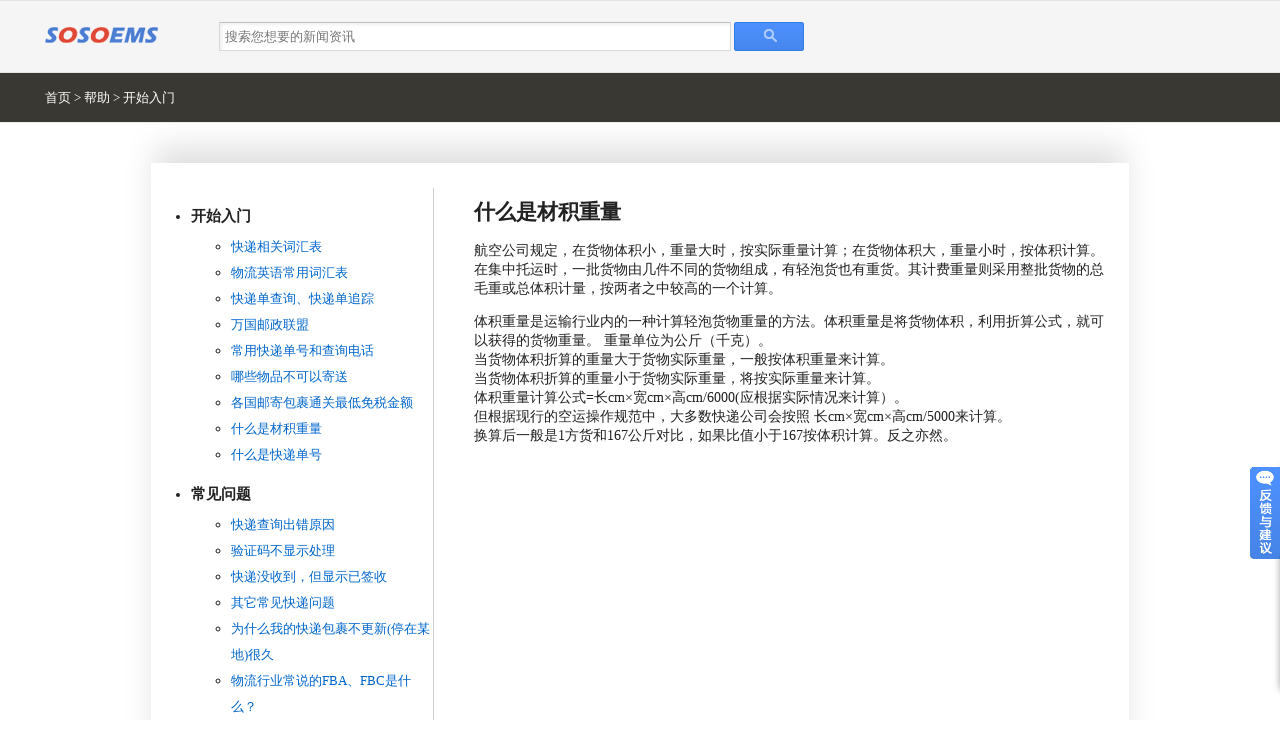

--- FILE ---
content_type: text/html
request_url: https://www.sosoems.com/help/4/113.html
body_size: 2427
content:
<!DOCTYPE html>
<html>
<head>
<meta charset="utf-8">
<meta http-equiv="X-UA-Compatible" content="IE=edge,chrome=1">
<title>什么是材积重量_帮助 - sosoems.com</title>
<meta name="keywords" content="" />
<meta name="description" content="" />
<meta name="viewport" content="width=device-width">
<meta content="/img/sosoems_favicon_300.png" itemprop="image">
<link rel="shortcut icon" href="//www.sosoems.com/favicon.ico" />
<link rel="stylesheet" href="/css/normalize.css">
<link rel="stylesheet" href="/css/main.css">
<link rel="stylesheet" href="/css/basic.css">
<link rel="stylesheet" href="/css/help.css">
<!--[if lt IE 9]>
<link rel="stylesheet" href="/css/lt-ie9.css">
<script src="/js/vendor/html5shiv.js"></script> 
<![endif]-->
<!--[if lt IE 7]>
<link rel="stylesheet" href="/css/lt-ie7.css">
<![endif]-->
</head>
<body>
<!--[if lt IE 7]>
<p align="center" class="chromeframe">您正在使用<strong>过时</strong>的浏览器. 请 <a href="http://browsehappy.com/">升级您的浏览器</a> 或 <a href="http://www.google.com/chromeframe/?redirect=true">下载谷歌浏览器</a> 来改善您的上网体验.</p>
<![endif]-->
<div class="header" id="header">
  <header class="header-one">
    <div class="header-logo"> <a class="logo-container" href="//www.sosoems.com"> <img src="/img/logo.png" alt="sosoems.com" class="logo"></a>
      <div class="searchbox">
        <input name="number" id="number" type="text" class="input search-box" placeholder="搜索您想要的新闻资讯" spellcheck="false" />
        <button name="btnG" class="g-button g-button-submit search-button" alt="搜索帮助" id="search-button" type="button"> <img src="/img/ico_search.png"> </button>
      </div>
    </div>
  </header>
  <div class="header-tip">
    <table class="syn-Chip hidden">
      <colgroup>
      <col>
      </colgroup>
      <tbody>
        <tr>
          <td><div class="gux-confirm-panel">
              <div class="gux-confirm-panel-r1"></div>
              <div class="gux-confirm-panel-r2"></div>
              <div class="gux-confirm-panel-c">
                <div class="syn-Chip-message">
                  <div class="syn-Chip-message">信息内容</div>
                  <a class="syn-Chip-undoLink" href="javascript:void(0)">关闭</a> </div>
              </div>
              <div class="gux-confirm-panel-r2"></div>
              <div class="gux-confirm-panel-r1"></div>
            </div></td>
        </tr>
      </tbody>
    </table>
  </div>  <div class="header-bar"><a href="/">首页</a> &gt; <a href="http://www.sosoems.com/help/">帮助</a> &gt; <a href="http://www.sosoems.com/help/4/">开始入门</a></div>
</div>
<div class="main-content-container">
  <div class="left-col-module">
    <ul>
      <li>
        <h3>开始入门</h3>
        <ul>
          <li><a href='http://www.sosoems.com/help/4/102.html' title='快递相关词汇表'>快递相关词汇表</a></li><li><a href='http://www.sosoems.com/help/4/103.html' title='物流英语常用词汇表'>物流英语常用词汇表</a></li><li><a href='http://www.sosoems.com/help/4/104.html' title='快递单查询、快递单追踪'>快递单查询、快递单追踪</a></li><li><a href='http://www.sosoems.com/help/4/105.html' title='万国邮政联盟'>万国邮政联盟</a></li><li><a href='http://www.sosoems.com/help/4/110.html' title='常用快递单号和查询电话'>常用快递单号和查询电话</a></li><li><a href='http://www.sosoems.com/help/4/111.html' title='哪些物品不可以寄送'>哪些物品不可以寄送</a></li><li><a href='http://www.sosoems.com/help/4/112.html' title='各国邮寄包裹通关最低免税金额'>各国邮寄包裹通关最低免税金额</a></li><li><a href='http://www.sosoems.com/help/4/113.html' title='什么是材积重量'>什么是材积重量</a></li><li><a href='http://www.sosoems.com/help/4/150.html' title='什么是快递单号'>什么是快递单号</a></li>
        </ul>
      </li>
      <li>
        <h3>常见问题</h3>
        <ul>
          <li><a href='http://www.sosoems.com/help/5/106.html' title='快递查询出错原因'>快递查询出错原因</a></li><li><a href='http://www.sosoems.com/help/5/107.html' title='验证码不显示处理'>验证码不显示处理</a></li><li><a href='http://www.sosoems.com/help/5/108.html' title='快递没收到，但显示已签收'>快递没收到，但显示已签收</a></li><li><a href='http://www.sosoems.com/help/5/109.html' title='其它常见快递问题'>其它常见快递问题</a></li><li><a href='http://www.sosoems.com/help/5/147.html' title='为什么我的快递包裹不更新(停在某地)很久'>为什么我的快递包裹不更新(停在某地)很久</a></li><li><a href='http://www.sosoems.com/help/5/148.html' title='物流行业常说的FBA、FBC是什么？'>物流行业常说的FBA、FBC是什么？</a></li><li><a href='http://www.sosoems.com/help/5/149.html' title='邮政包裹和EMS的区别，他们有什么关系'>邮政包裹和EMS的区别，他们有什么关系</a></li>
        </ul>
      </li>
    </ul>
  </div>
  <div class="right-column">
  	<h2>什么是材积重量</h2>
  	<p>航空公司规定，在货物体积小，重量大时，按实际重量计算；在货物体积大，重量小时，按体积计算。在集中托运时，一批货物由几件不同的货物组成，有轻泡货也有重货。其计费重量则采用整批货物的总毛重或总体积计量，按两者之中较高的一个计算。</p><p>体积重量是运输行业内的一种计算轻泡货物重量的方法。体积重量是将货物体积，利用折算公式，就可以获得的货物重量。 重量单位为公斤（千克）。<br />当货物体积折算的重量大于货物实际重量，一般按体积重量来计算。<br />当货物体积折算的重量小于货物实际重量，将按实际重量来计算。<br />体积重量计算公式=长cm×宽cm×高cm/6000(应根据实际情况来计算）。<br />但根据现行的空运操作规范中，大多数快递公司会按照 长cm×宽cm×高cm/5000来计算。<br />换算后一般是1方货和167公斤对比，如果比值小于167按体积计算。反之亦然。<br /></p>
  </div>
  <div class="clear-div"></div>
</div>
<footer>
  <div class="syn-Footer">
    <div class="links"><span class="copy">&copy; <a href="//www.sosoems.com/">sosoems.com</a></span> - <a class="gwt-Anchor" href="/help/about.html" target="_blank">关于我们</a> - <a class="gwt-Anchor" href="//www.8ship.com/" target="_blank" title="国际业务|埃及国际专线">8ship</a><span id="copyright">[powered]</span></div>
  </div>
</footer><script src="/js/vendor/jquery-1.10.2.min.js"></script> 
<script src="/js/vendor/jquery-powerfloat.min.js"></script> 
<script src="/js/feedback-cn.js"></script> 
<script src="/js/main-cn.js"></script> 
<!--[if lt IE 7]>
<script src="/js/vendor/jquery-supersleight.js"></script>
<script>$('#ie6png').supersleight();</script> 
<![endif]-->
</body>
</html>

--- FILE ---
content_type: text/css
request_url: https://www.sosoems.com/css/normalize.css
body_size: 1728
content:
article,aside,details,figcaption,figure,footer,header,hgroup,main,nav,section,summary { display: block; }
audio,canvas,video { display: inline-block;  *display: inline;*zoom: 1;}
audio:not([controls]) { display: none; height: 0; }
[hidden] { display: none; }
html { font-size: 100%; /* 1 */ -ms-text-size-adjust: 100%; /* 2 */ -webkit-text-size-adjust: 100%; /* 2 */ }
html,button,input,select,textarea { font-family: 16px/16px roboto-regular,arial,sans-serif; }
body { margin: 0; }
a:focus { outline: thin dotted; }
a:active,a:hover { outline: 0; }
h1 { font-size: 2em; margin: 0.67em 0; }
h2 { font-size: 1.5em; margin: 0.83em 0; }
h3 { font-size: 1.17em; margin: 1em 0; }
h4 { font-size: 1em; margin: 1.33em 0; }
h5 { font-size: 0.83em; margin: 1.67em 0; }
h6 { font-size: 0.67em; margin: 2.33em 0; }
abbr[title] { border-bottom: 1px dotted; }
b,strong { font-weight: bold; }
blockquote { margin: 1em 40px; }
dfn { font-style: italic; }
hr { -moz-box-sizing: content-box; box-sizing: content-box; height: 0; }
mark { background: #ff0; color: #000; }
p,pre { margin: 1em 0; }
code,kbd,pre,samp { font-family: monospace,serif; _font-family: 'courier new',monospace; font-size: 1em; }
pre { white-space: pre; white-space: pre-wrap; word-wrap: break-word; }
q { quotes: none; }
q:before,q:after { content: ''; content: none; }
small { font-size: 80%; }
sub,sup { font-size: 75%; line-height: 0; position: relative; vertical-align: baseline; }
sup { top: -0.5em; }
sub { bottom: -0.25em; }
dl,menu,ol,ul { margin: 1em 0; }
dd { margin: 0 0 0 40px; }
menu,ol,ul { padding: 0 0 0 40px; }
nav ul,nav ol { list-style: none; list-style-image: none; }
img { border: 0; /* 1 */ -ms-interpolation-mode: bicubic; /* 2 */ }
svg:not(:root) { overflow: hidden; }
figure { margin: 0; }
form { margin: 0; }
fieldset { border: 1px solid #c0c0c0; margin: 0 2px; padding: 0.35em 0.625em 0.75em; }
legend { border: 0; /* 1 */ padding: 0; white-space: normal; /* 2 */  *margin-left: -7px; /* 3 */}
button,input,select,textarea { font-size: 100%; /* 1 */ margin: 0; /* 2 */ vertical-align: baseline; /* 3 */  *vertical-align: middle; /* 3 */}
button,input { line-height: normal; }
button,select { text-transform: none; }
button,html input[type="button"],/* 1 */ input[type="reset"],input[type="submit"] { -webkit-appearance: button; /* 2 */ cursor: pointer; /* 3 */  *overflow: visible;  /* 4 */}
button[disabled],html input[disabled] { cursor: default; }
input[type="checkbox"],input[type="radio"] { box-sizing: border-box; /* 1 */ padding: 0; /* 2 */  *height: 13px; /* 3 */ *width: 13px; /* 3 */}
input[type="search"] { -webkit-appearance: textfield; /* 1 */ -moz-box-sizing: content-box; -webkit-box-sizing: content-box; /* 2 */ box-sizing: content-box; }
input[type="search"]::-webkit-search-cancel-button,input[type="search"]::-webkit-search-decoration {-webkit-appearance: none;}
button::-moz-focus-inner,input::-moz-focus-inner {border: 0;padding: 0;}
textarea { overflow: auto; /* 1 */ vertical-align: top; /* 2 */ }
table { border-collapse: collapse; border-spacing: 0; }
.company-box .search-box { margin: 20px 0px; }
/*main*/
html,button,input,select,textarea { color: #222; }
html { font-size: 82.1%; line-height: 1.4; overflow-y: scroll; }
::-moz-selection { background: #b3d4fc; text-shadow: none;}
::selection { background: #b3d4fc; text-shadow: none; }
hr { display: block; height: 1px; border: 0; border-top: 1px solid #ccc; margin: 1em 0; padding: 0; }
audio,canvas,img,video { vertical-align: middle; }
fieldset { border: 0; margin: 0; padding: 0; }
textarea { resize: vertical; }
.browsehappy { margin: 0.2em 0; background: #ccc; color: #000; padding: 0.2em 0; }
.ir { background-color: transparent; border: 0; overflow: hidden;  *text-indent: -9999px;}
.ir:before { content: ""; display: block; width: 0; height: 150%; }
.hidden { display: none !important; visibility: hidden; }
.visuallyhidden { border: 0; clip: rect(0 0 0 0); height: 1px; margin: -1px; overflow: hidden; padding: 0; position: absolute; width: 1px; }
.visuallyhidden.focusable:active,.visuallyhidden.focusable:focus { clip: auto; height: auto; margin: 0; overflow: visible; position: static; width: auto; }
.invisible { visibility: hidden; }
.clearfix:before,.clearfix:after { content: " "; display: table; }
.clearfix:after { clear: both; }
.clearfix {  *zoom: 1;}
@media only screen and (min-width: 35em) {
}
@media print,(-o-min-device-pixel-ratio: 5/4),(-webkit-min-device-pixel-ratio: 1.25),(min-resolution: 120dpi) {
}
@media print {
* { background: transparent !important; color: #000 !important; box-shadow: none !important; text-shadow: none !important; }
a,a:visited { text-decoration: underline; }
a[href]:after { content: " (" attr(href) ")"; }
abbr[title]:after { content: " (" attr(title) ")"; }
.ir a:after,a[href^="javascript:"]:after,a[href^="#"]:after { content: ""; }
pre,blockquote { border: 1px solid #999; page-break-inside: avoid; }
thead { display: table-header-group; }
tr,img { page-break-inside: avoid; }
img { max-width: 100% !important; }
@page { margin: 0.5cm; }
p,h2,h3 { orphans: 3; widows: 3; }
h2,h3 { page-break-after: avoid; }
}

--- FILE ---
content_type: text/css
request_url: https://www.sosoems.com/css/main.css
body_size: 756
content:
html,button,input,select,textarea { color: #222; }
html { font-size: 82.1%; line-height: 1.4; overflow-y: scroll; }
::-moz-selection { background: #b3d4fc; text-shadow: none;}
::selection { background: #b3d4fc; text-shadow: none; }
hr { display: block; height: 1px; border: 0; border-top: 1px solid #ccc; margin: 1em 0; padding: 0; }
audio,canvas,img,video { vertical-align: middle; }
fieldset { border: 0; margin: 0; padding: 0; }
textarea { resize: vertical; }
.browsehappy { margin: 0.2em 0; background: #ccc; color: #000; padding: 0.2em 0; }
.ir { background-color: transparent; border: 0; overflow: hidden;  *text-indent: -9999px;}
.ir:before { content: ""; display: block; width: 0; height: 150%; }
.hidden { display: none !important; visibility: hidden; }
.visuallyhidden { border: 0; clip: rect(0 0 0 0); height: 1px; margin: -1px; overflow: hidden; padding: 0; position: absolute; width: 1px; }
.visuallyhidden.focusable:active,.visuallyhidden.focusable:focus { clip: auto; height: auto; margin: 0; overflow: visible; position: static; width: auto; }
.invisible { visibility: hidden; }
.clearfix:before,.clearfix:after { content: " "; display: table; }
.clearfix:after { clear: both; }
.clearfix {  *zoom: 1;}
@media only screen and (min-width: 35em) {
}
@media print,(-o-min-device-pixel-ratio: 5/4),(-webkit-min-device-pixel-ratio: 1.25),(min-resolution: 120dpi) {
}
@media print {
* { background: transparent !important; color: #000 !important; box-shadow: none !important; text-shadow: none !important; }
a,a:visited { text-decoration: underline; }
a[href]:after { content: " (" attr(href) ")"; }
abbr[title]:after { content: " (" attr(title) ")"; }
.ir a:after,a[href^="javascript:"]:after,a[href^="#"]:after { content: ""; }
pre,blockquote { border: 1px solid #999; page-break-inside: avoid; }
thead { display: table-header-group; }
tr,img { page-break-inside: avoid; }
img { max-width: 100% !important; }
@page { margin: 0.5cm; }
p,h2,h3 { orphans: 3; widows: 3; }
h2,h3 { page-break-after: avoid; }
}


--- FILE ---
content_type: text/css
request_url: https://www.sosoems.com/css/basic.css
body_size: 3106
content:
/*all*/
a {
  color: #06C;
  text-decoration: none;
}
a:active {
  color: #06C;
}
a:hover {
  text-decoration: underline;
}
/*style*/
.fl {
  float: left;
}
.fr {
  float: right;
}
.mt10px {
  margin-top: 10px;
}
.mb10px {
  margin-bottom: 10px;
}
.mr10px {
  margin-right: 10px;
}
.p5px {
  padding: 5px;
}
.p10px {
  padding: 10px;
}
.t2em {
  text-indent: 2em;
}
/*font*/
.font12px {
  font-size: 0.75rem;
}
.font14px {
  font-size: 0.875rem;
}
.font16px {
  font-size: 1rem;
}
.fontred {
  color: #F00;
}
.fontblue {
  color: #317EE7;
}
.fontnormal {
  font-weight: normal;
}
.font666 {
  color: #666;
}
.span-loading {
  padding: 2px;
  padding-left: 16px;
  background-image: url("/img/span-loading.gif");
  background-position: 0 0;
  background-repeat: no-repeat;
}
.clear-div {
  clear: both;
  height: 0px;
}
/*submit*/
input[type=email], input[type=number], input[type=password], input[type=tel], input[type=text], input[type=url], textarea {
  display: inline-block;
  -webkit-box-sizing: border-box;
  -moz-box-sizing: border-box;
  box-sizing: border-box;
  margin: 0;
  padding: 5px;
  border: 1px solid #d9d9d9;
  border-top: 1px solid #c0c0c0;
  -webkit-border-radius: 1px;
  -moz-border-radius: 1px;
  border-radius: 1px;
  background: #fff;
  -webkit-box-shadow: inset 2px 2px 3px #f0f0f0;
  -moz-box-shadow: inset 2px 2px 3px #f0f0f0;
  box-shadow: inset 2px 2px 3px #f0f0f0;
}
input[type=email]:hover, input[type=number]:hover, input[type=password]:hover, input[type=tel]:hover, input[type=text]:hover, input[type=url]:hover, textarea:hover {
  border: 1px solid #b9b9b9;
  border-top: 1px solid #a0a0a0;
  -webkit-box-shadow: inset 0 1px 2px rgba(0, 0, 0, 0.1);
  -moz-box-shadow: inset 0 1px 2px rgba(0, 0, 0, 0.1);
  box-shadow: inset 0 1px 2px rgba(0, 0, 0, 0.1);
}
input[type=email]:focus, input[type=number]:focus, input[type=password]:focus, input[type=tel]:focus, input[type=text]:focus, input[type=url]:focus, textarea:focus {
  outline: none;
  border: 1px solid #4d90fe;
  -webkit-box-shadow: inset 0 1px 2px rgba(0, 0, 0, 0.3);
  -moz-box-shadow: inset 0 1px 2px rgba(0, 0, 0, 0.3);
  box-shadow: inset 0 1px 2px rgba(0, 0, 0, 0.3);
}
input[type=email][disabled=disabled], input[type=number][disabled=disabled], input[type=password][disabled=disabled], input[type=tel][disabled=disabled], input[type=text][disabled=disabled], input[type=url][disabled=disabled] {
  border: 1px solid #e5e5e5;
  background: #f1f1f1;
}
input[type=email][disabled=disabled]:hover, input[type=number][disabled=disabled]:hover, input[type=password][disabled=disabled]:hover, input[type=tel][disabled=disabled]:hover, input[type=text][disabled=disabled]:hover, input[type=url][disabled=disabled]:hover {
  -webkit-box-shadow: none;
  -moz-box-shadow: none;
  box-shadow: none;
}
input[type=email][readonly=readonly], input[type=number][readonly=readonly], input[type=password][readonly=readonly], input[type=text][readonly=readonly], input[type=url][readonly=readonly] {
  border: 1px solid #d9d9d9;
}
input[type=email][readonly=readonly]:hover, input[type=number][readonly=readonly]:hover, input[type=password][readonly=readonly]:hover, input[type=text][readonly=readonly]:hover, input[type=url][readonly=readonly]:hover, input[type=email][readonly=readonly]:focus, input[type=number][readonly=readonly]:focus, input[type=password][readonly=readonly]:focus, input[type=text][readonly=readonly]:focus, input[type=url][readonly=readonly]:focus {
  -webkit-box-shadow: none;
  -moz-box-shadow: none;
  box-shadow: none;
}
input[type=checkbox].form-error, input[type=email].form-error, input[type=number].form-error, input[type=password].form-error, input[type=text].form-error, input[type=url].form-error {
  border: 1px solid #dd4b39;
}
input[type=checkbox], input[type=radio] {
  position: relative;
  -webkit-box-sizing: border-box;
  -moz-box-sizing: border-box;
  box-sizing: border-box;
  box-sizing: content-box;
  margin: 0;
  width: 13px;
  width: 16px;
  height: 13px;
  height: 16px;
  border: 1px solid #dcdcdc;
  border: 0;
  -webkit-border-radius: 1px;
  -moz-border-radius: 1px;
  border-radius: 1px;
  background: #fff;
  background: none;
  vertical-align: bottom;
  cursor: pointer;
  -webkit-appearance: none;
  appearance: none;
}
input[type=checkbox]:active, input[type=radio]:active {
  border-color: #c6c6c6;
  background: #ebebeb;
  background: none;
}
input[type=checkbox]:hover {
  border-color: #c6c6c6;
  -webkit-box-shadow: inset 0 1px 1px rgba(0, 0, 0, 0.1);
  -moz-box-shadow: inset 0 1px 1px rgba(0, 0, 0, 0.1);
  box-shadow: inset 0 1px 1px rgba(0, 0, 0, 0.1);
}
input[type=radio] {
  width: 15px;
  height: 15px;
  -webkit-border-radius: 1em;
  -moz-border-radius: 1em;
  border-radius: 1em;
}
input[type=checkbox]:checked, input[type=radio]:checked {
  background: #fff;
}
input[type=radio]:checked::after {
  position: relative;
  top: 3px;
  left: 3px;
  display: block;
  width: 7px;
  height: 7px;
  -webkit-border-radius: 1em;
  -moz-border-radius: 1em;
  border-radius: 1em;
  background: #666;
  content: '';
}
input[type=checkbox]:checked::after {
  position: absolute;
  top: -6px;
  left: -5px;
  display: block;
  content: url("/img/checkmark.png");
}
input[type=checkbox]:focus {
  outline: none;
  border-color: #4d90fe;
}
.g-button {
  display: inline-block;
  padding: 0 8px;
  height: 27px;
  min-width: 46px;
  outline: none;
  border: 1px solid #dcdcdc;
  -webkit-border-radius: 2px;
  -moz-border-radius: 2px;
  border-radius: 2px;
  background-color: #f5f5f5;
  background-image: -webkit-gradient(linear, left top, left bottom, from(#f5f5f5), to(#f1f1f1));
  background-image: -webkit-linear-gradient(top, #f5f5f5, #f1f1f1);
  background-image: -moz-linear-gradient(top, #f5f5f5, #f1f1f1);
  background-image: -ms-linear-gradient(top, #f5f5f5, #f1f1f1);
  background-image: -o-linear-gradient(top, #f5f5f5, #f1f1f1);
  background-image: linear-gradient(top, #f5f5f5, #f1f1f1);
  color: #444;
  text-align: center;
  font-weight: bold;
  line-height: 1.6875rem;
  cursor: default;
  -webkit-transition: all 0.218s;
  -moz-transition: all 0.218s;
  -o-transition: all 0.218s;
  transition: all 0.218s;
  -ms-transition: all 0.218s;
  -webkit-user-select: none;
  -moz-user-select: none;
  user-select: none;
}
button.g-button, input[type=submit].g-button {
  margin: 0;
  vertical-align: bottom;
}
*+html button.g-button, *+html input[type=submit].g-button { /*IE7*/
  overflow: visible;
}
.g-button:hover {
  border: 1px solid #c6c6c6;
  background-color: #f8f8f8;
  background-image: -webkit-gradient(linear, left top, left bottom, from(#f8f8f8), to(#f1f1f1));
  background-image: -webkit-linear-gradient(top, #f8f8f8, #f1f1f1);
  background-image: -moz-linear-gradient(top, #f8f8f8, #f1f1f1);
  background-image: -ms-linear-gradient(top, #f8f8f8, #f1f1f1);
  background-image: -o-linear-gradient(top, #f8f8f8, #f1f1f1);
  background-image: linear-gradient(top, #f8f8f8, #f1f1f1);
  -webkit-box-shadow: 0 1px 1px rgba(0, 0, 0, 0.1);
  -moz-box-shadow: 0 1px 1px rgba(0, 0, 0, 0.1);
  box-shadow: 0 1px 1px rgba(0, 0, 0, 0.1);
  color: #333;
  text-decoration: none;
  -webkit-transition: all 0.0s;
  -moz-transition: all 0.0s;
  -o-transition: all 0.0s;
  transition: all 0.0s;
  -ms-transition: all 0.0s;
}
.g-button:active {
  background-color: #f6f6f6;
  background-image: -webkit-gradient(linear, left top, left bottom, from(#f6f6f6), to(#f1f1f1));
  background-image: -webkit-linear-gradient(top, #f6f6f6, #f1f1f1);
  background-image: -moz-linear-gradient(top, #f6f6f6, #f1f1f1);
  background-image: -ms-linear-gradient(top, #f6f6f6, #f1f1f1);
  background-image: -o-linear-gradient(top, #f6f6f6, #f1f1f1);
  background-image: linear-gradient(top, #f6f6f6, #f1f1f1);
  -webkit-box-shadow: inset 0 1px 2px rgba(0, 0, 0, 0.1);
  -moz-box-shadow: inset 0 1px 2px rgba(0, 0, 0, 0.1);
  box-shadow: inset 0 1px 2px rgba(0, 0, 0, 0.1);
}
.g-button:visited {
  color: #666;
}
.g-button-share {
  border: 1px solid #29691d;
  background-color: #3d9400;
  background-image: -webkit-gradient(linear, left top, left bottom, from(#3d9400), to(#398a00));
  background-image: -webkit-linear-gradient(top, #3d9400, #398a00);
  background-image: -moz-linear-gradient(top, #3d9400, #398a00);
  background-image: -ms-linear-gradient(top, #3d9400, #398a00);
  background-image: -o-linear-gradient(top, #3d9400, #398a00);
  background-image: linear-gradient(top, #3d9400, #398a00);
  color: #fff;
  text-shadow: 0 1px rgba(0, 0, 0, 0.1);
}
.g-button-share:hover {
  border: 1px solid #29691d;
  background-color: #368200;
  background-image: -webkit-gradient(linear, left top, left bottom, from(#3d9400), to(#368200));
  background-image: -webkit-linear-gradient(top, #3d9400, #368200);
  background-image: -moz-linear-gradient(top, #3d9400, #368200);
  background-image: -ms-linear-gradient(top, #3d9400, #368200);
  background-image: -o-linear-gradient(top, #3d9400, #368200);
  background-image: linear-gradient(top, #3d9400, #368200);
  color: #fff;
  text-shadow: 0 1px rgba(0, 0, 0, 0.3);
}
.g-button-share:active {
  -webkit-box-shadow: inset 0 1px 2px rgba(0, 0, 0, 0.3);
  -moz-box-shadow: inset 0 1px 2px rgba(0, 0, 0, 0.3);
  box-shadow: inset 0 1px 2px rgba(0, 0, 0, 0.3);
}
.g-button-red {
  border: 1px solid transparent;
  background-color: #d14836;
  background-image: -webkit-gradient(linear, left top, left bottom, from(#dd4b39), to(#d14836));
  background-image: -webkit-linear-gradient(top, #dd4b39, #d14836);
  background-image: -moz-linear-gradient(top, #dd4b39, #d14836);
  background-image: -ms-linear-gradient(top, #dd4b39, #d14836);
  background-image: -o-linear-gradient(top, #dd4b39, #d14836);
  background-image: linear-gradient(top, #dd4b39, #d14836);
  color: #fff;
  text-transform: uppercase;
  text-shadow: 0 1px rgba(0, 0, 0, 0.1);
}
.g-button-red:hover {
  border: 1px solid #b0281a;
  background-color: #c53727;
  background-image: -webkit-gradient(linear, left top, left bottom, from(#dd4b39), to(#c53727));
  background-image: -webkit-linear-gradient(top, #dd4b39, #c53727);
  background-image: -moz-linear-gradient(top, #dd4b39, #c53727);
  background-image: -ms-linear-gradient(top, #dd4b39, #c53727);
  background-image: -o-linear-gradient(top, #dd4b39, #c53727);
  background-image: linear-gradient(top, #dd4b39, #c53727);
  -webkit-box-shadow: 0 1px 1px rgba(0, 0, 0, 0.2);
  -moz-box-shadow: 0 1px 1px rgba(0, 0, 0, 0.2);
  box-shadow: 0 1px 1px rgba(0, 0, 0, 0.2);
  color: #fff;
  text-shadow: 0 1px rgba(0, 0, 0, 0.3);
  -ms-box-shadow: 0 1px 1px rgba(0, 0, 0, 0.2);
  -o-box-shadow: 0 1px 1px rgba(0, 0, 0, 0.2);
}
.g-button-red:active {
  border: 1px solid #992a1b;
  background-color: #b0281a;
  background-image: -webkit-gradient(linear, left top, left bottom, from(#dd4b39), to(#b0281a));
  background-image: -webkit-linear-gradient(top, #dd4b39, #b0281a);
  background-image: -moz-linear-gradient(top, #dd4b39, #b0281a);
  background-image: -ms-linear-gradient(top, #dd4b39, #b0281a);
  background-image: -o-linear-gradient(top, #dd4b39, #b0281a);
  background-image: linear-gradient(top, #dd4b39, #b0281a);
  -webkit-box-shadow: inset 0 1px 2px rgba(0, 0, 0, 0.3);
  -moz-box-shadow: inset 0 1px 2px rgba(0, 0, 0, 0.3);
  box-shadow: inset 0 1px 2px rgba(0, 0, 0, 0.3);
  color: #fff;
}
.g-button-white {
  border: 1px solid #dcdcdc;
  background: #fff;
  color: #666;
}
.g-button-white:hover {
  border: 1px solid #c6c6c6;
  background: #fff;
  -webkit-box-shadow: 0 1px 1px rgba(0, 0, 0, 0.1);
  -moz-box-shadow: 0 1px 1px rgba(0, 0, 0, 0.1);
  box-shadow: 0 1px 1px rgba(0, 0, 0, 0.1);
  color: #333;
}
.g-button-white:active {
  background: #fff;
  -webkit-box-shadow: inset 0 1px 2px rgba(0, 0, 0, 0.1);
  -moz-box-shadow: inset 0 1px 2px rgba(0, 0, 0, 0.1);
  box-shadow: inset 0 1px 2px rgba(0, 0, 0, 0.1);
}
.g-button-share:focus {
  border-color: #29691d;
}
.g-button-red:focus {
  border-color: #d14836;
}
.g-button-submit:hover {
  border: 1px solid #2f5bb7;
  background-color: #357ae8;
  background-image: -webkit-gradient(linear, left top, left bottom, from(#4d90fe), to(#357ae8));
  background-image: -webkit-linear-gradient(top, #4d90fe, #357ae8);
  background-image: -moz-linear-gradient(top, #4d90fe, #357ae8);
  background-image: -ms-linear-gradient(top, #4d90fe, #357ae8);
  background-image: -o-linear-gradient(top, #4d90fe, #357ae8);
  background-image: linear-gradient(top, #4d90fe, #357ae8);
  color: #fff;
  text-shadow: 0 1px rgba(0, 0, 0, 0.3);
}
.g-button-submit:focus, .g-button-share:focus, .g-button-red:focus { /* -webkit-box-shadow: inset 0 0 0 1px #fff; */ /* -moz-box-shadow: inset 0 0 0 1px #fff; */ /* box-shadow: inset 0 0 0 1px #fff; */
}
.g-button-submit:focus:hover, .g-button-share:focus:hover, .g-button-red:focus:hover { /* -webkit-box-shadow: inset 0 0 0 1px #fff, 0 1px 1px rgba(0, 0, 0, 0.1); */ /* -moz-box-shadow: inset 0 0 0 1px #fff, 0 1px 1px rgba(0, 0, 0, 0.1); */ /* box-shadow: inset 0 0 0 1px #fff, 0 1px 1px rgba(0, 0, 0, 0.1); */
}
.g-button-submit:active {
  background-color: #357ae8;
  background-image: -webkit-gradient(linear, left top, left bottom, from(#4d90fe), to(#357ae8));
  background-image: -webkit-linear-gradient(top, #4d90fe, #357ae8);
  background-image: -moz-linear-gradient(top, #4d90fe, #357ae8);
  background-image: -ms-linear-gradient(top, #4d90fe, #357ae8);
  background-image: -o-linear-gradient(top, #4d90fe, #357ae8);
  background-image: linear-gradient(top, #4d90fe, #357ae8);
  -webkit-box-shadow: inset 0 1px 2px rgb a(0, 0, 0, 0.3);
  -moz-box-shadow: inset 0 1px 2px rgba(0, 0, 0, 0.3);
  box-shadow: inset 0 1px 2px rgba(0, 0, 0, 0.3);
}
.g-button-red:visited, .g-button-share:visited, .g-button-submit:visited {
  color: #fff;
}
.g-button-submit {
  outline: none;
  border: 1px solid #317ee7;
  background-color: #4d90fe;
  background-image: -webkit-gradient(linear, left top, left bottom, from(#4d90fe), to(#4787ed));
  background-image: -webkit-linear-gradient(top, #4d90fe, #4787ed);
  background-image: -moz-linear-gradient(top, #4d90fe, #4787ed);
  background-image: -ms-linear-gradient(top, #4d90fe, #4787ed);
  background-image: -o-linear-gradient(top, #4d90fe, #4787ed);
  background-image: linear-gradient(top, #4d90fe, #4787ed);
  color: #fff;
  text-shadow: 0 1px rgba(0, 0, 0, 0.1);
}
.g-button.selected {
  border: 1px solid #ccc;
  background-color: #eee;
  background-image: -webkit-gradient(linear, left top, left bottom, from(#eee), to(#e0e0e0));
  background-image: -webkit-linear-gradient(top, #eee, #e0e0e0);
  background-image: -moz-linear-gradient(top, #eee, #e0e0e0);
  background-image: -ms-linear-gradient(top, #eee, #e0e0e0);
  background-image: -o-linear-gradient(top, #eee, #e0e0e0);
  background-image: linear-gradient(top, #eee, #e0e0e0);
  -webkit-box-shadow: inset 0 1px 2px rgba(0, 0, 0, 0.1);
  -moz-box-shadow: inset 0 1px 2px rgba(0, 0, 0, 0.1);
  box-shadow: inset 0 1px 2px rgba(0, 0, 0, 0.1);
  color: #333;
}
.g-button img {
  display: inline-block;
  margin: -3px 0 0;
  vertical-align: middle;
  opacity: .55;
  filter: alpha(opacity=55);
  pointer-events: none;
}
*+html .g-button img {
  margin: 4px 0 0;
}
.g-button:hover img {
  opacity: .72;
  filter: alpha(opacity=72);
}
.g-button:active img {
  opacity: 1;
  filter: alpha(opacity=100);
}
.g-button.disabled img {
  opacity: .5;
  filter: alpha(opacity=50);
}
.g-button.disabled, .g-button.disabled:hover, .g-button.disabled:active, .g-button-submit.disabled, .g-button-submit.disabled:hover, .g-button-submit.disabled:active, .g-button-share.disabled, .g-button-share.disabled:hover, .g-button-share.disabled:active, .g-button-red.disabled, .g-button-red.disabled:hover, .g-button-red.disabled:active, input[type=submit][disabled].g-button {
  background-color: none;
  opacity: .5;
  cursor: default;
  filter: alpha(opacity=50);
  pointer-events: none;
}
/*page submit*/
.guide-buttons {
  clear: both;
  margin: 1em 0;
  white-space: nowrap;
}
.guide-buttons a, .guide-buttons a:link, .guide-buttons a:visited {
  display: inline-block;
  -webkit-box-sizing: border-box;
  -moz-box-sizing: border-box;
  box-sizing: border-box;
  padding: 5px 8px 0 8px;
  height: 29px;
  min-width: 32px;
  border: 1px solid #dcdcdc;
  background-color: #f5f5f5;
  background-image: -webkit-linear-gradient(top, #f5f5f5, #f1f1f1);
  background-image: -moz-linear-gradient(top, #f5f5f5, #f1f1f1);
  background-image: -ms-linear-gradient(top, #f5f5f5, #f1f1f1);
  background-image: -o-linear-gradient(top, #f5f5f5, #f1f1f1);
  background-image: linear-gradient(top, #f5f5f5, #f1f1f1);
  color: #333;
  vertical-align: top;
  text-align: center;
  text-decoration: none;
  font-weight: bold;
  font-family: Arial, sans-serif;
  cursor: pointer;
  filter: progid:DXImageTransform.Microsoft.gradient(startColorStr='#f5f5f5', EndColorStr='#f1f1f1');
  -moz-user-select: none;
}
.guide-buttons a:hover {
  border: 1px solid #c6c6c6;
  background-color: #f8f8f8;
  background-image: -webkit-gradient(linear, left top, left bottom, from(#f8f8f8), to(#f1f1f1));
  background-image: -webkit-linear-gradient(top, #f8f8f8, #f1f1f1);
  background-image: -moz-linear-gradient(top, #f8f8f8, #f1f1f1);
  background-image: -ms-linear-gradient(top, #f8f8f8, #f1f1f1);
  background-image: -o-linear-gradient(top, #f8f8f8, #f1f1f1);
  background-image: linear-gradient(top, #f8f8f8, #f1f1f1);
  color: #333;
  filter: progid:DXImageTransform.Microsoft.gradient(startColorStr='#f8f8f8', EndColorStr='#f1f1f1');
}
.guide-buttons a:active {
  border: 1px solid #c6c6c6;
  background-color: #f6f6f6;
  background-image: -webkit-gradient(linear, left top, left bottom, from(#f6f6f6), to(#f1f1f1));
  background-image: -webkit-linear-gradient(top, #f6f6f6, #f1f1f1);
  background-image: -moz-linear-gradient(top, #f6f6f6, #f1f1f1);
  background-image: -ms-linear-gradient(top, #f6f6f6, #f1f1f1);
  background-image: -o-linear-gradient(top, #f6f6f6, #f1f1f1);
  background-image: linear-gradient(top, #f6f6f6, #f1f1f1);
  -webkit-box-shadow: inset 0px 1px 2px rgba(0, 0, 0, 0.1);
  -moz-box-shadow: inset 0px 1px 2px rgba(0, 0, 0, 0.1);
  box-shadow: inset 0px 1px 2px rgba(0, 0, 0, 0.1);
  color: #333;
  filter: progid:DXImageTransform.Microsoft.gradient(startColorStr='#f6f6f6', EndColorStr='#f1f1f1');
}
.guide-buttons a.guide-button--disabled {
  background: none;
  opacity: .33;
  cursor: default;
}
.guide-buttons strong {
  display: inline-block;
  -webkit-box-sizing: border-box;
  -moz-box-sizing: border-box;
  box-sizing: border-box;
  padding: 5px 8px 0 8px;
  height: 29px;
  min-width: 32px;
  border: 1px solid #dcdcdc;
  background-color: #ccc;
  background-image: -webkit-linear-gradient(top, #ccc, #f1f1f1);
  background-image: -moz-linear-gradient(top, #ccc, #f1f1f1);
  background-image: -ms-linear-gradient(top, #ccc, #f1f1f1);
  background-image: -o-linear-gradient(top, #ccc, #f1f1f1);
  background-image: linear-gradient(top, #ccc, #f1f1f1);
  color: #333;
  vertical-align: top;
  text-align: center;
  text-decoration: none;
  font-family: Arial, sans-serif;
  -moz-user-select: none;
}
.guide-buttons-info {
  display: inline-block;
  -webkit-box-sizing: border-box;
  -moz-box-sizing: border-box;
  box-sizing: border-box;
  padding: 5px 8px 0 8px;
  height: 29px;
  min-width: 32px;
  color: #999;
  vertical-align: top;
  text-align: center;
  text-decoration: none;
  -moz-user-select: none;
}
.guide-buttons img {
  display: inline-block;
  margin-top: -3px;
  vertical-align: middle;
  opacity: 0.5;
}
.guide-back {
  -webkit-border-radius: 2px 0 0 2px;
  -moz-border-radius: 2px 0 0 2px;
  border-radius: 2px 0 0 2px;
  border-right-color: transparent;
}
.guide-forward {
  -webkit-border-radius: 0 2px 2px 0;
  -moz-border-radius: 0 2px 2px 0;
  border-radius: 0 2px 2px 0;
}
/*feed*/
.fixedbtn {
  position: fixed;
  right: -350px;
  bottom: 45px;
  width: 350px;
  height: 208px;
}
.feedbackcnt {
  display: none;
}
.feedbackcnt label {
  margin-right: 5px;
  color: #666;
  cursor: pointer;
}
.feedbackcnt label input{
  cursor: pointer;
}
.fixedbtn .feedback {
  position: absolute;
  top: 0px;
  left: -30px;
  display: inline-block;
  width: 30px;
  height: 92px;
  outline-width: 0px;
  outline-style: none;
  outline-color: invert;
  background-image: url("/img/feedback.gif");
  text-indent: -2000px;
}
.fixedbtn .feedback:hover {
  background-position: -30px 0px;
}
.fixedbtn .top {
  position: absolute;
  top: 89px;
  left: -30px;
  display: none;
  width: 30px;
  height: 55px;
  background: url("/img/topbutton.gif");
  text-indent: -2000px;
}
.fixedbtn .top:hover {
  background-position: -30px 0px;
}
.feedbackcnt, .feedbacktips {
  padding-top: 15px;
  padding-right: 15px;
  padding-bottom: 15px;
  padding-left: 15px;
  border-top: 0px;
  border-top: #cfcfcf 1px solid;
  border-right: 0px;
  border-right: #cfcfcf 1px solid;
  border-bottom: 0px;
  border-bottom: #cfcfcf 1px solid;
  border-left: 0px;
  border-left: #cfcfcf 1px solid;
  background: #fff;
  box-shadow: 2px 2px 8px #aaa;
  borer-right: none;
}
.feedbacktxt {
  margin-bottom: 10px;
  color: #666;
}
.feedbacktips {
  padding-top: 40px;
  height: 163px;
  background: #fff;
  line-height: 1.5625rem;
}
.feedbackcnt textarea {
  display: block;
  margin-bottom: 10px;
  padding-top: 5px;
  padding-right: 5px;
  padding-bottom: 5px;
  padding-left: 5px;
  width: 305px;
  height: 100px;
  border-top: #cfcfcf 1px solid;
  border-right: #cfcfcf 1px solid;
  border-bottom: #cfcfcf 1px solid;
  border-left: #cfcfcf 1px solid;
}
#fb-button-msg {
  position: absolute;
  top: 190px;
  right: 30px;
  display: none;
  color: red;
  text-indent: 5em;
  line-height: 1.75rem;
}
.small-nav {
  padding-bottom: 10px;
}
.small-nav a {
  color: #333;
}


--- FILE ---
content_type: text/css
request_url: https://www.sosoems.com/css/help.css
body_size: 1027
content:
/*帮助*/
.header-logo {
 background-color: whiteSmoke;
 border-bottom: 1px solid #E5E5E5;
 border-top: 1px solid #E5E5E5;
 height: 29px;
 padding: 21px 0;
 white-space: nowrap;
}
.logo-container {
 left: 45px;
 position: absolute;
 z-index: 1;
}
.searchbox {
 display: inline-block;
 max-width: 50%;
 min-width: 384px;
 padding-left: 219px;
 position: relative;
 white-space: nowrap;
 width: 530px;
}
.search-box {
 background-color: white;
 border: 1px solid #d9d9d9;
 -webkit-border-radius: 1px;
 -moz-border-radius: 1px;
 border-radius: 1px;
 border-top: 1px solid silver;
 -webkit-box-sizing: border-box;
 -moz-box-sizing: border-box;
 box-sizing: border-box;
 display: inline-block;
 font-family: Arial, sans-serif;
 font-size: 13px;
 height: 29px;
 position: relative;
 max-width: 512px;
 min-width: 384px;
 vertical-align: top;
 width: 100%;
}
.search-button {
 background-repeat: no-repeat;
 height: 29px;
 margin-left: 16px;
 width: 70px;
 cursor: pointer;
}
.search-button img {
 padding-bottom: 3px;
}
/*面包削*/
.header-bar {
 border-bottom: 1px solid #EBEBEB;
 font-size: 13px;
 padding: 5px 12px 4px 45px;
 position: relative;
 white-space: nowrap;
 background-color: #393832;
 color: #FFF;
 line-height: 40px;
}
.header-bar h1, .header-bar h1 a:link, .header-bar h1 a:visited {
 color: #DD4B39;
 display: inline-block;
 float: left;
 font-family: Arial, sans-serif;
 font-size: 20px;
 font-weight: normal;
 min-width: 156px;
 text-decoration: none;
 vertical-align: top;
}
.header-bar h1 a .hc-arrow {
 background: url('/img/icon_back_red.png') no-repeat;
 display: block;
 height: 10px;
 left: 32px;
 position: absolute;
 top: 26px;
 width: 5px;
}
.homepage-nav {
 background-color: #f5f5f5;
 font-size: 12px;
 margin: 0px 10px;
 padding: 23px 12px 12px;
}
.homepage-nav h4 {
 color: #333;
 font-size: 16px;
 font-weight: normal;
}
.homepage-nav .nav-link {
 display: block;
 margin-top: 6px;
 text-decoration: none;
 font: 400 13px/1.4em "Helvetica Neue", "HelveticaNeue", Helvetica, sans-serif;
}
.related-links {
 margin: 0px 10px;
}
/*内容区*/
table.layout {
 margin-top: 0;
}
.main-content-container {
 -webkit-box-shadow: 0 -20px 30px -4px #DFDFDF;
 -moz-box-shadow: 0 -20px 30px -4px #DFDFDF;
 box-shadow: 0 -20px 30px -4px #DFDFDF;
 margin: 40px auto;
 max-width: 978px;
 padding: 25px 0px;
 min-height: 500px;
}
.left-col-module {
 width: 280px;
 min-height: 650px;
 float: left;
 padding-top: 10px;
}
td.content {
 padding: 0 .75em 0 0;
 vertical-align: top;
 line-height: 1.5em;
 min-width: 280px;
}
.right-column {
 border-left: 1px solid #CCC;
 min-height: 650px;
 float: right;
 width: 635px;
 font-size: 14px;
 padding: 10px 20px 0px 40px;
}
/*页脚*/
.syn-Footer {
 text-align: center;
 margin: 10px 0px;
 color: #666;
}
.syn-Footer a {
 color: #666;
}
.syn-Footer .separator {
 color: #333;
 padding: 0 0.4em;
}
.syn-Footer #copyright {
 display: none
}
.main-content-container h3 {
 margin-bottom: 0px;
 margin-top: 0px;
}
.main-content-container ul {
 margin-top: 5px;
 line-height: 200%;
 font-size: 13px;
}
.header-bar a {
 color: #FFF;
}
.copy {
 font-family: Tahoma, Geneva, sans-serif;
}
.right-column h2 {
 margin: 0px;
 padding: 0px;
}


--- FILE ---
content_type: application/javascript
request_url: https://www.sosoems.com/js/vendor/jquery-powerfloat.min.js
body_size: 3734
content:
//上右下左四个角：1234,有效组合:4-1,1-4,5-7,7-5,3-2,2-3,2-1,6-8,3-4,4-3,8-6,1-2
(function(a){a.fn.powerFloat=function(d){return a(this).each(function(){var f=a.extend({},b,d||{});var g=function(i,h){if(c.target&&c.target.css("display")!=="none"){c.targetHide()}c.s=i;c.trigger=h},e;switch(f.eventType){case"hover":a(this).hover(function(){if(c.timerHold){c.flagDisplay=true}var h=parseInt(f.showDelay,10);g(f,a(this));if(h){if(e){clearTimeout(e)}e=setTimeout(function(){c.targetGet.call(c)},h)}else{c.targetGet()}},function(){if(e){clearTimeout(e)}if(c.timerHold){clearTimeout(c.timerHold)}c.flagDisplay=false;c.targetHold()});if(f.hoverFollow){a(this).mousemove(function(h){c.cacheData.left=h.pageX;c.cacheData.top=h.pageY;c.targetGet.call(c);return false})}break;case"click":a(this).click(function(h){if(c.display&&c.trigger&&h.target===c.trigger.get(0)){c.flagDisplay=false;c.displayDetect()}else{g(f,a(this));c.targetGet();if(!a(document).data("mouseupBind")){a(document).bind("mouseup",function(k){var i=false;if(c.trigger){var j=c.target.attr("id");if(!j){j="R_"+Math.random();c.target.attr("id",j)}a(k.target).parents().each(function(){if(a(this).attr("id")===j){i=true}});if(f.eventType==="click"&&c.display&&k.target!=c.trigger.get(0)&&!i){c.flagDisplay=false;c.displayDetect()}}return false}).data("mouseupBind",true)}}});break;case"focus":a(this).focus(function(){var h=a(this);setTimeout(function(){g(f,h);c.targetGet()},200)}).blur(function(){c.flagDisplay=false;setTimeout(function(){c.displayDetect()},190)});break;default:g(f,a(this));c.targetGet();a(document).unbind("mouseup").data("mouseupBind",false)}})};var c={targetGet:function(){if(!this.trigger){return this}var h=this.trigger.attr(this.s.targetAttr),g=this.s.target;switch(this.s.targetMode){case"common":if(g){var i=typeof(g);if(i==="object"){if(g.size()){c.target=g.eq(0)}}else{if(i==="string"){if(a(g).size()){c.target=a(g).eq(0)}}}}else{if(h&&a("#"+h).size()){c.target=a("#"+h)}}if(c.target){c.targetShow()}else{return this}break;case"ajax":var d=g||h;this.targetProtect=false;if(!d){return}if(!c.cacheData[d]){c.loading()}var f=new Image();f.onload=function(){var m=f.width,q=f.height;var p=a(window).width(),s=a(window).height();var r=m/q,o=p/s;if(r>o){if(m>p/2){m=p/2;q=m/r}}else{if(q>s/2){q=s/2;m=q*r}}var n='<img class="float_ajax_image" src="'+d+'" width="'+m+'" height = "'+q+'" />';c.cacheData[d]=true;c.target=a(n);c.targetShow()};f.onerror=function(){if(/(\.jpg|\.png|\.gif|\.bmp|\.jpeg)$/i.test(d)){c.target=a('<div class="float_ajax_error">图片加载失败。</div>');c.targetShow()}else{a.ajax({url:d,success:function(m){if(typeof(m)==="string"){c.cacheData[d]=true;c.target=a('<div class="float_ajax_data">'+m+"</div>");c.targetShow()}},error:function(){c.target=a('<div class="float_ajax_error">数据没有加载成功。</div>');c.targetShow()}})}};f.src=d;break;case"list":var k='<ul class="float_list_ul">',j;if(a.isArray(g)&&(j=g.length)){a.each(g,function(n,p){var o="",r="",q,m;if(n===0){r=' class="float_list_li_first"'}if(n===j-1){r=' class="float_list_li_last"'}if(typeof(p)==="object"&&(q=p.text.toString())){if(m=(p.href||"javascript:")){o='<a href="'+m+'" class="float_list_a">'+q+"</a>"}else{o=q}}else{if(typeof(p)==="string"&&p){o=p}}if(o){k+="<li"+r+">"+o+"</li>"}})}else{k+='<li class="float_list_null">列表无数据。</li>'}k+="</ul>";c.target=a(k);this.targetProtect=false;c.targetShow();break;case"remind":var l=g||h;this.targetProtect=false;if(typeof(l)==="string"){c.target=a("<span>"+l+"</span>");c.targetShow()}break;default:var e=g||h,i=typeof(e);if(e){if(i==="string"){if(/^.[^:#\[\.,]*$/.test(e)){if(a(e).size()){c.target=a(e).eq(0);this.targetProtect=true}else{if(a("#"+e).size()){c.target=a("#"+e).eq(0);this.targetProtect=true}else{c.target=a("<div>"+e+"</div>");this.targetProtect=false}}}else{c.target=a("<div>"+e+"</div>");this.targetProtect=false}c.targetShow()}else{if(i==="object"){if(!a.isArray(e)&&e.size()){c.target=e.eq(0);this.targetProtect=true;c.targetShow()}}}}}return this},container:function(){var d=this.s.container,e=this.s.targetMode||"mode";if(e==="ajax"||e==="remind"){this.s.sharpAngle=true}else{this.s.sharpAngle=false}if(this.s.reverseSharp){this.s.sharpAngle=!this.s.sharpAngle}if(e!=="common"){if(d===null){d="plugin"}if(d==="plugin"){if(!a("#floatBox_"+e).size()){a('<div id="floatBox_'+e+'" class="float_'+e+'_box"></div>').appendTo(a("body")).hide()}d=a("#floatBox_"+e)}if(d&&typeof(d)!=="string"&&d.size()){if(this.targetProtect){c.target.show().css("position","static")}c.target=d.empty().append(c.target)}}return this},setWidth:function(){var d=this.s.width;if(d==="auto"){if(this.target.get(0).style.width){this.target.css("width","auto")}}else{if(d==="inherit"){this.target.width(this.trigger.width())}else{this.target.css("width",d)}}return this},position:function(){if(!this.trigger||!this.target){return this}var h,x=0,k=0,m=0,y=0,s,o,e,E,u,q,f=this.target.data("height"),C=this.target.data("width"),r=a(window).scrollTop(),B=parseInt(this.s.offsets.x,10)||0,A=parseInt(this.s.offsets.y,10)||0,w=this.cacheData;if(!f){f=this.target.outerHeight();if(this.s.hoverFollow){this.target.data("height",f)}}if(!C){C=this.target.outerWidth();if(this.s.hoverFollow){this.target.data("width",C)}}h=this.trigger.offset();x=this.trigger.outerHeight();k=this.trigger.outerWidth();s=h.left;o=h.top;var l=function(){if(s<0){s=0}else{if(s+x>a(window).width()){s=a(window).width()=x}}},i=function(){if(o<0){o=0}else{if(o+x>a(document).height()){o=a(document).height()-x}}};if(this.s.hoverFollow&&w.left&&w.top){if(this.s.hoverFollow==="x"){s=w.left;l()}else{if(this.s.hoverFollow==="y"){o=w.top;i()}else{s=w.left;o=w.top;l();i()}}}var g=["4-1","1-4","5-7","2-3","2-1","6-8","3-4","4-3","8-6","1-2","7-5","3-2"],v=this.s.position,d=false,j;a.each(g,function(F,G){if(G===v){d=true;return}});if(!d){v="4-1"}var D=function(F){var G="bottom";switch(F){case"1-4":case"5-7":case"2-3":G="top";break;case"2-1":case"6-8":case"3-4":G="right";break;case"1-2":case"8-6":case"4-3":G="left";break;case"4-1":case"7-5":case"3-2":G="bottom";break}return G};var n=function(F){if(F==="5-7"||F==="6-8"||F==="8-6"||F==="7-5"){return true}return false};var t=function(H){var I=0,F=0,G=(c.s.sharpAngle&&c.corner)?true:false;if(H==="right"){F=s+k+C+B;if(G){F+=c.corner.width()}if(F>a(window).width()){return false}}else{if(H==="bottom"){I=o+x+f+A;if(G){I+=c.corner.height()}if(I>r+a(window).height()){return false}}else{if(H==="top"){I=f+A;if(G){I+=c.corner.height()}if(I>o-r){return false}}else{if(H==="left"){F=C+B;if(G){F+=c.corner.width()}if(F>s){return false}}}}}return true};j=D(v);if(this.s.sharpAngle){this.createSharp(j)}if(this.s.edgeAdjust){if(t(j)){(function(){if(n(v)){return}var G={top:{right:"2-3",left:"1-4"},right:{top:"2-1",bottom:"3-4"},bottom:{right:"3-2",left:"4-1"},left:{top:"1-2",bottom:"4-3"}};var H=G[j],F;if(H){for(F in H){if(!t(F)){v=H[F]}}}})()}else{(function(){if(n(v)){var G={"5-7":"7-5","7-5":"5-7","6-8":"8-6","8-6":"6-8"};v=G[v]}else{var H={top:{left:"3-2",right:"4-1"},right:{bottom:"1-2",top:"4-3"},bottom:{left:"2-3",right:"1-4"},left:{bottom:"2-1",top:"3-4"}};var I=H[j],F=[];for(name in I){F.push(name)}if(t(F[0])||!t(F[1])){v=I[F[0]]}else{v=I[F[1]]}}})()}}var z=D(v),p=v.split("-")[0];if(this.s.sharpAngle){this.createSharp(z);m=this.corner.width(),y=this.corner.height()}if(this.s.hoverFollow){if(this.s.hoverFollow==="x"){e=s+B;if(p==="1"||p==="8"||p==="4"){e=s-(C-k)/2+B}else{e=s-(C-k)+B}if(p==="1"||p==="5"||p==="2"){E=o-A-f-y;q=o-y-A-1}else{E=o+x+A+y;q=o+x+A+1}u=h.left-(m-k)/2}else{if(this.s.hoverFollow==="y"){if(p==="1"||p==="5"||p==="2"){E=o-(f-x)/2+A}else{E=o-(f-x)+A}if(p==="1"||p==="8"||p==="4"){e=s-C-B-m;u=s-m-B-1}else{e=s+k-B+m;u=s+k+B+1}q=h.top-(y-x)/2}else{e=s+B;E=o+A}}}else{switch(z){case"top":E=o-A-f-y;if(p=="1"){e=s-B}else{if(p==="5"){e=s-(C-k)/2-B}else{e=s-(C-k)-B}}q=o-y-A-1;u=s-(m-k)/2;break;case"right":e=s+k+B+m;if(p=="2"){E=o+A}else{if(p==="6"){E=o-(f-x)/2+A}else{E=o-(f-x)+A}}u=s+k+B+1;q=o-(y-x)/2;break;case"bottom":E=o+x+A+y;if(p=="4"){e=s+B}else{if(p==="7"){e=s-(C-k)/2+B}else{e=s-(C-k)+B}}q=o+x+A+1;u=s-(m-k)/2;break;case"left":e=s-C-B-m;if(p=="2"){E=o-A}else{if(p==="6"){E=o-(C-k)/2-A}else{E=o-(f-x)-A}}u=e+m;q=o-(C-m)/2;break}}if(y&&m&&this.corner){this.corner.css({left:u,top:q,zIndex:this.s.zIndex+1})}this.target.css({position:"absolute",left:e,top:E,zIndex:this.s.zIndex});return this},createSharp:function(g){var j,k,f="",d="";var i={left:"right",right:"left",bottom:"top",top:"bottom"},e=i[g]||"top";if(this.target){j=this.target.css("background-color");if(parseInt(this.target.css("border-"+e+"-width"))>0){k=this.target.css("border-"+e+"-color")}if(k&&k!=="transparent"){f='style="color:'+k+';"'}else{f='style="display:none;"'}if(j&&j!=="transparent"){d='style="color:'+j+';"'}else{d='style="display:none;"'}}var h='<div id="floatCorner_'+g+'" class="float_corner float_corner_'+g+'"><span class="corner corner_1" '+f+'>◆</span><span class="corner corner_2" '+d+">◆</span></div>";if(!a("#floatCorner_"+g).size()){a("body").append(a(h))}this.corner=a("#floatCorner_"+g);return this},targetHold:function(){if(this.s.hoverHold){var d=parseInt(this.s.hideDelay,10)||200;if(this.target){this.target.hover(function(){c.flagDisplay=true},function(){if(c.timerHold){clearTimeout(c.timerHold)}c.flagDisplay=false;c.targetHold()})}c.timerHold=setTimeout(function(){c.displayDetect.call(c)},d)}else{this.displayDetect()}return this},loading:function(){this.target=a('<div class="float_loading"></div>');this.targetShow();this.target.removeData("width").removeData("height");return this},displayDetect:function(){if(!this.flagDisplay&&this.display){this.targetHide();this.timerHold=null}return this},targetShow:function(){c.cornerClear();this.display=true;this.container().setWidth().position();this.target.show();if(a.isFunction(this.s.showCall)){this.s.showCall.call(this.trigger,this.target)}return this},targetHide:function(){this.display=false;this.targetClear();this.cornerClear();if(a.isFunction(this.s.hideCall)){this.s.hideCall.call(this.trigger)}this.target=null;this.trigger=null;this.s={};this.targetProtect=false;return this},targetClear:function(){if(this.target){if(this.target.data("width")){this.target.removeData("width").removeData("height")}if(this.targetProtect){this.target.children().hide().appendTo(a("body"))}this.target.unbind().hide()}},cornerClear:function(){if(this.corner){this.corner.remove()}},target:null,trigger:null,s:{},cacheData:{},targetProtect:false};a.powerFloat={};a.powerFloat.hide=function(){c.targetHide()};var b={width:"auto",offsets:{x:0,y:0},zIndex:999,eventType:"hover",showDelay:0,hideDelay:0,hoverHold:true,hoverFollow:false,targetMode:"common",target:null,targetAttr:"rel",container:null,reverseSharp:false,position:"4-1",edgeAdjust:true,showCall:a.noop,hideCall:a.noop}})(jQuery);

--- FILE ---
content_type: application/javascript
request_url: https://www.sosoems.com/js/main-cn.js
body_size: 2205
content:
function addFavorites(setUrl) {
	var title = 'sosoems.com';
	var url = 'http://' + document.domain;
	if (setUrl != '' && setUrl != null) {
		url = setUrl
	}
	try {
		window.external.addFavorite(url, title);
	} catch (e1) {
		try {
			window.external.AddToFavoritesBar(url, title);
		} catch (e2) {
			try {
				window.sidebar.addPanel(title, url);
			} catch (e3) {
				$('#synMsg').html('对不起，您的浏览器不支持自动收藏，请用“CTRL+D”快捷键收藏！');
				$('.syn-Chip').show();
			}
		}
	}
}

function movefocus(id) {
	var t = $('#' + id).val();
	$('#' + id).val('').focus().val(t);
}

function placeholderSupport() {
	return 'placeholder' in document.createElement('input');
}

function feedSend() {
	var feedyes = '1';
	var feedtype = $.trim($('input[name="feedtype"]:checked').val());
	if ($('input[name="feedyes"]').attr('checked')) {
		feedyes = '1';
	} else {
		feedyes = '0';
	}
	var feedmsg = $.trim($('#feedmsg').val());
	var feedurl = window.location.href;
	$('#feedmsg').attr('disabled', 'disabled');
	$('#fb-button-box').attr('disabled', 'disabled');
	$('#fb-button-msg').html('提交中, 请稍后...').show();
	$.ajax({
		cache: false,
		timeout: 10000,
		type: 'post',
		url: '/feed/post.php?tmp=' + Math.random(),
		data: 't=' + feedtype + '&y=' + feedyes + '&m=' + feedmsg + '&u=' + feedurl,
		success: function(responseText, statusCode) {
			$('#feedmsg').blur();
			$('.feedbackcnt').hide();
			$('#fb-button-box').show();
			$('#fb-button-msg').hide();
			$('#feedmsg').removeAttr('disabled', 'disabled');
			$('.feedbacktips').html(responseText).show();
		},
		error: function(xmlHttpRequest, error, statusCode) {
			$('#fb-button-box').show();
			$('#fb-button-msg').show();
			$('#feedmsg').removeAttr('disabled', 'disabled');
			if (error == 'timeout') {
				$('#fb-button-msg').html('超时，请重试');
			} else if (statusCode == 'Not Found') {
				$('#fb-button-msg').html('提交失败，请稍后重试');
			} else {
				$('#fb-button-msg').html('error,' + error);
			}
		}
	});
}

function feedPost() {
	var Postfe = $('#feedmsg'),
		tPostfe = $.trim(Postfe.val());
	tPostfeLength = tPostfe.length;
	if (tPostfe === '') {
		$('#fb-button-msg').html('内容不能为空').show();
		movefocus('feedmsg');
		return false;
	} else if (tPostfeLength >= 500) {
		$('#fb-button-msg').html('抱歉，内容只限500字以内').show();
		movefocus('feedmsg');
		return false;
	} else {
		$('#fb-button-msg').hide();
		feedSend();
	}
}

$(function() {
	if (!placeholderSupport()) {
		$('[placeholder]').focus(function() {
			var input = $(this);
			if (input.val() == input.attr('placeholder')) {
				input.val('');
				input.removeClass('placeholder');
			}
		}).blur(function() {
			var input = $(this);
			if (input.val() == '' || input.val() == input.attr('placeholder')) {
				input.addClass('placeholder');
				input.val(input.attr('placeholder'));
			}
		}).blur();
	};

	$body = (window.opera) ? (document.compatMode == 'CSS1Compat' ? $('html') : $('body')) : $('html,body');
	$animating = false;
	$(window).scroll(function() {
		// show top
		if ($('.fixedbtn').offset().top > 768) {
			$('.fixedbtn .top').css('display', 'inline-block');
		} else {
			$('.fixedbtn .top').css('display', 'none');
			$animating = false;
		}

		//hide top
		var sctop = $(document).scrollTop();
		if (sctop < 100) {
			$('.layout-left-box').css({
				'top': 100 - sctop + 'px'
			});
		} else {
			$('.layout-left-box').css({
				'top': '0px'
			});
		}
	});

	$('.fixedbtn .top').click(function() {
		if ($animating == false) {
			$body.animate({
				scrollTop: 0
			}, 768);
			$animating = true;
		}
		return false;
	});

	$('.layout-main-tip-Cls-box').click(function() {
		$('.layout-main-tip').hide();
		return false;
	});

	$('.syn-Chip-undoLink').click(function() {
		$('.syn-Chip').hide();
		return false;
	});

	var fixedbtn = $('.fixedbtn'),
		feedback = $('.feedback', fixedbtn),
		feedbackCnt = $('.feedbackcnt'),
		content = $('textarea', fixedbtn),
		feedbackTips = $('.feedbacktips', fixedbtn),
		close = function() {
			$('.fixedbtn').animate({
				right: '-=350'
			}, function() {
				$('#feedmsg').blur();
			});
			$('.feedbackcnt').removeClass('fb-open');
		},
		open = function() {
			feedbackTips.hide();
			feedbackCnt.show();
			fixedbtn.animate({
				right: '+=350'
			}, function() {
				$('#feedmsg').focus();
				movefocus('feedmsg')
			});
			feedbackCnt.addClass('fb-open');
		};
	feedback.length && feedback.on('click', function(e) {
		e.preventDefault();
		feedbackCnt.hasClass('fb-open') ? close() : open();
	});
	$('#fb-button').bind('click', feedPost);
});

document.writeln("<div class=\"fixedbtn fixed-bottom\"><a rel=\"nofollow\" href=\"javascript:;\" class=\"feedback\">意见反馈</a><a rel=\"nofollow\" href=\"#top\" class=\"top\">回到顶部</a><div class=\"feedbacktips\"></div><div class=\"feedbackcnt\"><div class=\"feedbacktxt\">感谢您对我们的支持，欢迎您报告问题以及提供功能创意和意见，下面请描述一下您的建议或遇到的问题：</div><label><input name=\"feedtype\" type=\"radio\" value=\"1\" checked>建议</label><label><input name=\"feedtype\" type=\"radio\" value=\"2\">报错</label><label><input name=\"feedtype\" type=\"radio\" value=\"3\">投诉</label><label style=\"margin-left:38px\"><input name=\"feedyes\" type=\"checkbox\" checked>我愿意接受反馈</label><textarea name=\"feedmsg\" id=\"feedmsg\"></textarea><div id=\"fb-button-box\"><input type=\"submit\" class=\"g-button g-button-red\" name=\"fb-button\" id=\"fb-button\" value=\"提交反馈\"><div id=\"fb-button-msg\"></div></div></div></div>");

function loadGoogleTag() {
  var script = document.createElement('script');
  script.async = true;
  script.src = 'https://www.googletagmanager.com/gtag/js?id=G-7L2B8QPM3Y';
  document.head.appendChild(script);

  window.dataLayer = window.dataLayer || [];
  function gtag(){dataLayer.push(arguments);}
  gtag('js', new Date());

  gtag('config', 'G-7L2B8QPM3Y');
}

loadGoogleTag();

--- FILE ---
content_type: application/javascript
request_url: https://www.sosoems.com/js/feedback-cn.js
body_size: 421
content:
document.writeln("<div class=\"fixedbtn fixed-bottom\"><a rel=\"nofollow\" href=\"javascript:;\" class=\"feedback\">意见反馈</a><a rel=\"nofollow\" href=\"#top\" class=\"top\">回到顶部</a><div class=\"feedbacktips\"></div><div class=\"feedbackcnt hidden\"><div class=\"feedbacktxt\">感谢您对我们的支持，欢迎您报告问题以及提供功能创意和意见，下面请描述一下您的建议或遇到的问题：</div><label><input name=\"feedtype\" type=\"radio\" value=\"1\" checked>建议</label><label><input name=\"feedtype\" type=\"radio\" value=\"2\">报错</label><label><input name=\"feedtype\" type=\"radio\" value=\"3\">投诉</label><label style=\"margin-left:38px\"><input name=\"feedyes\" type=\"checkbox\" checked>我愿意接受反馈</label><textarea name=\"feedmsg\" id=\"feedmsg\"></textarea><div id=\"fb-button-box\"><input type=\"submit\" class=\"g-button g-button-red\" name=\"fb-button\" id=\"fb-button\" value=\"提交反馈\"></div><div id=\"fb-button-msg\" class=\"hidden\"></div></div></div>");